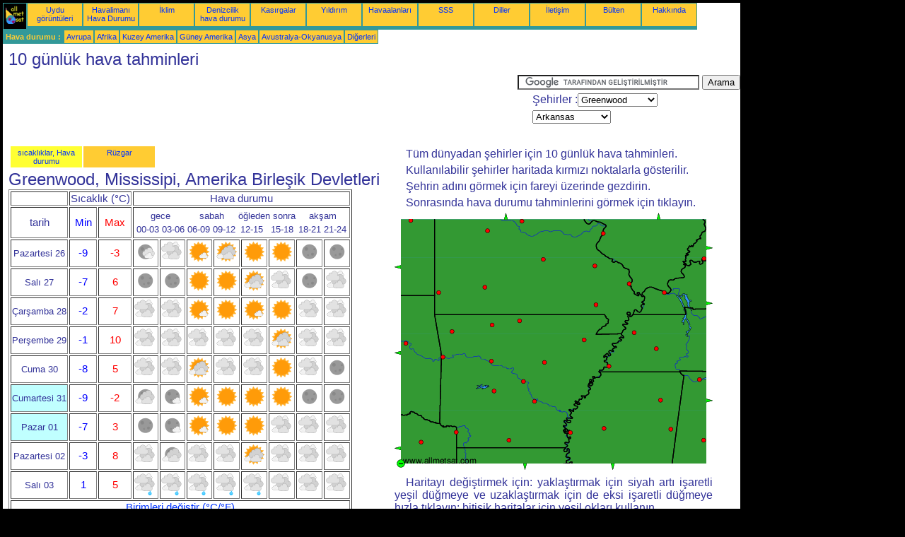

--- FILE ---
content_type: text/html; charset=UTF-8
request_url: https://tr.allmetsat.com/hava-durumu/arkansas.php?city=greenwood-us-ms
body_size: 4499
content:
<!doctype html>
<html lang="tr" dir="ltr"><head><META charset="UTF-8">
<title>10 günlük hava tahminleri: Greenwood, Mississipi Amerika Birleşik Devletleri</title><meta name="description" content="Tüm dünyadan şehirler için 10 günlük hava tahminleri.: sıcaklıklar, yağış, güneş, Bulutlar, Greenwood Mississipi Amerika Birleşik Devletleri"><meta name="author" content="allmetsat">
<meta name="viewport" content="width=device-width, initial-scale=1.0">
<link rel="stylesheet" href="https://www.allmetsat.com/data/stylem.css">
<script async src="//pagead2.googlesyndication.com/pagead/js/adsbygoogle.js"></script>
<script>
     (adsbygoogle = window.adsbygoogle || []).push({
          google_ad_client: "ca-pub-1098622469731978",
          enable_page_level_ads: true
     });
</script>
<!-- Global site tag (gtag.js) - Google Analytics -->
<script async src="https://www.googletagmanager.com/gtag/js?id=UA-9503816-19"></script>
<script>
  window.dataLayer = window.dataLayer || [];
  function gtag(){dataLayer.push(arguments);}
  gtag('js', new Date());

  gtag('config', 'UA-9503816-19');
</script>
</head>
<body class="noir">
<div id="overDiv" style="position:absolute; visibility:hidden; z-index:1000;"></div>
<script src="https://www.allmetsat.com/data/overlib_mini.js"></script>
<div id="main"><div class="vert">
<div class="noir"><a href="https://tr.allmetsat.com/index.html" target="_top"><img src="https://www.allmetsat.com/img/logo_allmetsat_p2.gif" alt="Ana Sayfa" width="26" height="26"></a></div>
<div class="oranf"><a href="https://tr.allmetsat.com/grafikler/goes_lit_ir.php">Uydu görüntüleri</a></div>
<div class="oranf"><a href="https://tr.allmetsat.com/metar-taf/arkansas.php?icao=KGWO">Havalimanı Hava Durumu</a></div><div class="oranf"><a href="https://tr.allmetsat.com/iklim/arkansas.php">İklim</a></div><div class="oranf"><a href="https://tr.allmetsat.com/denizcilik/kuzey-amerika.php">Denizcilik hava durumu</a></div>
<div class="oranf"><a href="https://tr.allmetsat.com/grafikler/syklon-atlas.php">Kasırgalar</a></div>
<div class="oranf"><a href="https://tr.allmetsat.com/grafikler/yildirim-usa.php">Yıldırım</a></div>
<div class="oranf"><a href="https://tr.allmetsat.com/hava-limani/arkansas.php?icao=KGWO">Havaalanları</a></div><div class="oranf"><a href="https://tr.allmetsat.com/faq.php">SSS</a></div>
<div class="oranf"><a href="https://tr.allmetsat.com/diller.php">Diller</a></div>
<div class="oranf"><a href="https://tr.allmetsat.com/Erisim.php">İletişim</a></div>
<div class="oranf"><a href="https://tr.allmetsat.com/news.php">Bülten</a></div>
<div class="oranf"><a href="https://tr.allmetsat.com/disclaimer.php">Hakkında</a></div>
</div>
<div class="vert">
 <div class="vertb">Hava durumu :</div>
 <div class="orang"><a href="https://tr.allmetsat.com/hava-durumu/avrupa.php">Avrupa</a></div>
 <div class="orang"><a href="https://tr.allmetsat.com/hava-durumu/afrika.php">Afrika</a></div>
 <div class="orang"><a href="https://tr.allmetsat.com/hava-durumu/kuzey-amerika.php">Kuzey Amerika</a></div>
 <div class="orang"><a href="https://tr.allmetsat.com/hava-durumu/guney-amerika.php">Güney Amerika</a></div>
 <div class="orang"><a href="https://tr.allmetsat.com/hava-durumu/asya.php">Asya</a></div>
 <div class="orang"><a href="https://tr.allmetsat.com/hava-durumu/avustralya-okyanusya.php">Avustralya-Okyanusya</a></div>
 <div class="orang"><a href="https://tr.allmetsat.com/hava-durumu/index.html">Diğerleri</a></div>
</div>
<div class="c5b"><h1>10 günlük hava tahminleri</h1></div>
<div class="pub">
<ins class="adsbygoogle adslot_728"
     style="display:block"
     data-ad-client="ca-pub-1098622469731978"
     data-ad-slot="9721930336"></ins>
<script async src="//pagead2.googlesyndication.com/pagead/js/adsbygoogle.js"></script>
<script>(adsbygoogle = window.adsbygoogle || []).push({});</script>
</div><div id="google">
<form action="https://tr.allmetsat.com/google.html" id="cse-search-box">
  <div>
    <input type="hidden" name="cx" value="partner-pub-1098622469731978:1323113849" />
    <input type="hidden" name="cof" value="FORID:10" />
    <input type="hidden" name="ie" value="UTF-8" />
    <input type="text" name="q" size="30" />
    <input type="submit" name="sa" value="Arama" />
  </div>
</form>
<script type="text/javascript" src="https://www.google.com/coop/cse/brand?form=cse-search-box&amp;lang=tr"></script>
<p>Şehirler :<select onchange="javascript:location.href = this.value;">
     <option value="arkansas.php?city=greenwood-us-ms">Greenwood</option>
     <option value="arkansas.php?city=cape-girardeau-us-mo">Cape Girardeau</option>
     <option value="arkansas.php?city=columbia-us-mo">Columbia</option>
     <option value="arkansas.php?city=columbus-us-ms">Columbus</option>
     <option value="arkansas.php?city=dyersburg-us-tn">Dyersburg</option>
     <option value="arkansas.php?city=el-dorado-us-ar">El Dorado</option>
     <option value="arkansas.php?city=evansville-us-in">Evansville</option>
     <option value="arkansas.php?city=farmington-us-mo">Farmington</option>
     <option value="arkansas.php?city=fayetteville-us-ar">Fayetteville</option>
     <option value="arkansas.php?city=florence-us-al">Florence</option>
     <option value="arkansas.php?city=fort-smith-us-ar">Fort Smith</option>
     <option value="arkansas.php?city=greenville-us-ms">Greenville</option>
     <option value="arkansas.php?city=greenwood-us-ms">Greenwood</option>
     <option value="arkansas.php?city=harrison-us-ar">Harrison</option>
     <option value="arkansas.php?city=hot-springs-us-ar">Hot Springs</option>
     <option value="arkansas.php?city=jackson-us-tn">Jackson</option>
     <option value="arkansas.php?city=jonesboro-us-ar">Jonesboro</option>
     <option value="arkansas.php?city=joplin-us-mo">Joplin</option>
     <option value="arkansas.php?city=lawrence-us-ks">Lawrence</option>
     <option value="arkansas.php?city=little-rock-us-ar">Little Rock</option>
     <option value="arkansas.php?city=memphis-us-tn">Memphis</option>
     <option value="arkansas.php?city=mountain-home-us-ar">Mountain Home</option>
     <option value="arkansas.php?city=mount-pleasant-us-tx">Mount Pleasant</option>
     <option value="arkansas.php?city=muskogee-us-ok">Muskogee</option>
     <option value="arkansas.php?city=paducah-us-ky">Paducah</option>
     <option value="arkansas.php?city=pine-bluff-us-ar">Pine Bluff</option>
     <option value="arkansas.php?city=poplar-bluff-us-mo">Poplar Bluff</option>
     <option value="arkansas.php?city=rolla-us-mo">Rolla</option>
     <option value="arkansas.php?city=russellville-us-ar">Russellville</option>
     <option value="arkansas.php?city=searcy-us-ar">Searcy</option>
     <option value="arkansas.php?city=sedalia-us-mo">Sedalia</option>
     <option value="arkansas.php?city=springfield-us-mo">Springfield</option>
     <option value="arkansas.php?city=st-louis-us-mo">St. Louis</option>
     <option value="arkansas.php?city=texarkana-us-ar">Texarkana</option>
     <option value="arkansas.php?city=tupelo-us-ms">Tupelo</option>
     <option value="arkansas.php?city=tuscaloosa-us-al">Tuscaloosa</option>
</select></p>
<p><select onchange="javascript:location.href = this.value;">
     <option value="arkansas.php">Arkansas</option>
     <option value="mississippi-alabama.php">Alabama</option>
     <option value="georgia-alabama.php">Georgia</option>
     <option value="illinois-indiana.php">Illinois</option>
     <option value="illinois-indiana.php">Indiana</option>
     <option value="kansas.php">Kansas</option>
     <option value="tennessee-kentucky.php">Kentucky</option>
     <option value="kuzey-amerika.php">Kuzey Amerika</option>
     <option value="louisiana.php">Louisiana</option>
     <option value="mississippi-alabama.php">Mississipi</option>
     <option value="missouri.php">Missouri</option>
     <option value="indiana-ohio.php">Ohio</option>
     <option value="oklahoma.php">Oklahoma</option>
     <option value="dogu-teksas.php">Teksas, doğu</option>
     <option value="tennessee-kentucky.php">Tennessee</option>
</select></p></div>
<div class="c4b">
<table><tr><td class=jaune><a href="https://tr.allmetsat.com/hava-durumu/arkansas.php?city=greenwood-us-ms">sıcaklıklar, Hava durumu</a></td><td class=orang><a href="https://tr.allmetsat.com/ruzgar/arkansas.php?city=greenwood-us-ms">Rüzgar</a></td></tr></table><h1>Greenwood, Mississipi, Amerika Birleşik Devletleri</h1><table border=1><tr><td></td><td colspan=2>Sıcaklık (°C)</td><td colspan=8>Hava durumu</td></tr><tr><td>tarih</td><td class="blue">Min</td><td class="red">Max</td><td colspan=8><table width=100%><tr><td  class="dix" colspan=2>gece</td><td  class="dix" colspan=2>sabah</td><td  class="dix" colspan=2>öğleden sonra</td><td  class="dix" colspan=2>akşam</td></tr><tr><td class="dix">00-03</td><td class="dix">03-06</td><td class="dix">06-09</td><td class="dix">09-12</td><td class="dix">12-15</td><td class="dix">15-18</td><td class="dix">18-21</td><td class="dix">21-24</td></tr></table></td></tr><tr><td class="dix">Pazartesi 26</td><td class="blue">-9</td><td class="red">-3</td><td><img src="https://www.allmetsat.com/img/ico/NSNN.gif" alt="parçalı bulutlu" title="parçalı bulutlu"></td><td><img src="https://www.allmetsat.com/img/ico/OONN.gif" alt="çok bulutlu" title="çok bulutlu"></td><td><img src="https://www.allmetsat.com/img/ico/JFNN.gif" alt="az bulutlu" title="az bulutlu"></td><td><img src="https://www.allmetsat.com/img/ico/JBNN.gif" alt="parçalı çok bulutlu" title="parçalı çok bulutlu"></td><td><img src="https://www.allmetsat.com/img/ico/JCNN.gif" alt="Açık gökyüzü" title="Açık gökyüzü"></td><td><img src="https://www.allmetsat.com/img/ico/JCNN.gif" alt="Açık gökyüzü" title="Açık gökyüzü"></td><td><img src="https://www.allmetsat.com/img/ico/NCNN.gif" alt="Açık gökyüzü" title="Açık gökyüzü"></td><td><img src="https://www.allmetsat.com/img/ico/NCNN.gif" alt="Açık gökyüzü" title="Açık gökyüzü"></td></tr><tr><td class="dix">Salı 27</td><td class="blue">-7</td><td class="red">6</td><td><img src="https://www.allmetsat.com/img/ico/NCNN.gif" alt="Açık gökyüzü" title="Açık gökyüzü"></td><td><img src="https://www.allmetsat.com/img/ico/NCNN.gif" alt="Açık gökyüzü" title="Açık gökyüzü"></td><td><img src="https://www.allmetsat.com/img/ico/JCNN.gif" alt="Açık gökyüzü" title="Açık gökyüzü"></td><td><img src="https://www.allmetsat.com/img/ico/JCNN.gif" alt="Açık gökyüzü" title="Açık gökyüzü"></td><td><img src="https://www.allmetsat.com/img/ico/JBNN.gif" alt="parçalı çok bulutlu" title="parçalı çok bulutlu"></td><td><img src="https://www.allmetsat.com/img/ico/OONN.gif" alt="çok bulutlu" title="çok bulutlu"></td><td><img src="https://www.allmetsat.com/img/ico/NCNN.gif" alt="Açık gökyüzü" title="Açık gökyüzü"></td><td><img src="https://www.allmetsat.com/img/ico/OONN.gif" alt="çok bulutlu" title="çok bulutlu"></td></tr><tr><td class="dix">Çarşamba 28</td><td class="blue">-2</td><td class="red">7</td><td><img src="https://www.allmetsat.com/img/ico/OONN.gif" alt="çok bulutlu" title="çok bulutlu"></td><td><img src="https://www.allmetsat.com/img/ico/OONN.gif" alt="çok bulutlu" title="çok bulutlu"></td><td><img src="https://www.allmetsat.com/img/ico/JFNN.gif" alt="az bulutlu" title="az bulutlu"></td><td><img src="https://www.allmetsat.com/img/ico/JCNN.gif" alt="Açık gökyüzü" title="Açık gökyüzü"></td><td><img src="https://www.allmetsat.com/img/ico/JFNN.gif" alt="az bulutlu" title="az bulutlu"></td><td><img src="https://www.allmetsat.com/img/ico/JCNN.gif" alt="Açık gökyüzü" title="Açık gökyüzü"></td><td><img src="https://www.allmetsat.com/img/ico/OONN.gif" alt="çok bulutlu" title="çok bulutlu"></td><td><img src="https://www.allmetsat.com/img/ico/OONN.gif" alt="çok bulutlu" title="çok bulutlu"></td></tr><tr><td class="dix">Perşembe 29</td><td class="blue">-1</td><td class="red">10</td><td><img src="https://www.allmetsat.com/img/ico/OONN.gif" alt="çok bulutlu" title="çok bulutlu"></td><td><img src="https://www.allmetsat.com/img/ico/OONN.gif" alt="çok bulutlu" title="çok bulutlu"></td><td><img src="https://www.allmetsat.com/img/ico/OONN.gif" alt="çok bulutlu" title="çok bulutlu"></td><td><img src="https://www.allmetsat.com/img/ico/OONN.gif" alt="çok bulutlu" title="çok bulutlu"></td><td><img src="https://www.allmetsat.com/img/ico/OONN.gif" alt="çok bulutlu" title="çok bulutlu"></td><td><img src="https://www.allmetsat.com/img/ico/JBNN.gif" alt="parçalı çok bulutlu" title="parçalı çok bulutlu"></td><td><img src="https://www.allmetsat.com/img/ico/OONN.gif" alt="çok bulutlu" title="çok bulutlu"></td><td><img src="https://www.allmetsat.com/img/ico/OONN.gif" alt="çok bulutlu" title="çok bulutlu"></td></tr><tr><td class="dix">Cuma 30</td><td class="blue">-8</td><td class="red">5</td><td><img src="https://www.allmetsat.com/img/ico/OONN.gif" alt="çok bulutlu" title="çok bulutlu"></td><td><img src="https://www.allmetsat.com/img/ico/OONN.gif" alt="çok bulutlu" title="çok bulutlu"></td><td><img src="https://www.allmetsat.com/img/ico/JBNN.gif" alt="parçalı çok bulutlu" title="parçalı çok bulutlu"></td><td><img src="https://www.allmetsat.com/img/ico/OONN.gif" alt="çok bulutlu" title="çok bulutlu"></td><td><img src="https://www.allmetsat.com/img/ico/OONN.gif" alt="çok bulutlu" title="çok bulutlu"></td><td><img src="https://www.allmetsat.com/img/ico/JCNN.gif" alt="Açık gökyüzü" title="Açık gökyüzü"></td><td><img src="https://www.allmetsat.com/img/ico/OONN.gif" alt="çok bulutlu" title="çok bulutlu"></td><td><img src="https://www.allmetsat.com/img/ico/NCNN.gif" alt="Açık gökyüzü" title="Açık gökyüzü"></td></tr><tr><td class="we">Cumartesi 31</td><td class="blue">-9</td><td class="red">-2</td><td><img src="https://www.allmetsat.com/img/ico/NBNN.gif" alt="parçalı çok bulutlu" title="parçalı çok bulutlu"></td><td><img src="https://www.allmetsat.com/img/ico/NFNN.gif" alt="az bulutlu" title="az bulutlu"></td><td><img src="https://www.allmetsat.com/img/ico/JFNN.gif" alt="az bulutlu" title="az bulutlu"></td><td><img src="https://www.allmetsat.com/img/ico/JCNN.gif" alt="Açık gökyüzü" title="Açık gökyüzü"></td><td><img src="https://www.allmetsat.com/img/ico/JCNN.gif" alt="Açık gökyüzü" title="Açık gökyüzü"></td><td><img src="https://www.allmetsat.com/img/ico/JCNN.gif" alt="Açık gökyüzü" title="Açık gökyüzü"></td><td><img src="https://www.allmetsat.com/img/ico/NCNN.gif" alt="Açık gökyüzü" title="Açık gökyüzü"></td><td><img src="https://www.allmetsat.com/img/ico/NCNN.gif" alt="Açık gökyüzü" title="Açık gökyüzü"></td></tr><tr><td class="we">Pazar 01</td><td class="blue">-7</td><td class="red">3</td><td><img src="https://www.allmetsat.com/img/ico/NCNN.gif" alt="Açık gökyüzü" title="Açık gökyüzü"></td><td><img src="https://www.allmetsat.com/img/ico/NFNN.gif" alt="az bulutlu" title="az bulutlu"></td><td><img src="https://www.allmetsat.com/img/ico/JFNN.gif" alt="az bulutlu" title="az bulutlu"></td><td><img src="https://www.allmetsat.com/img/ico/JCNN.gif" alt="Açık gökyüzü" title="Açık gökyüzü"></td><td><img src="https://www.allmetsat.com/img/ico/JCNN.gif" alt="Açık gökyüzü" title="Açık gökyüzü"></td><td><img src="https://www.allmetsat.com/img/ico/OONN.gif" alt="çok bulutlu" title="çok bulutlu"></td><td><img src="https://www.allmetsat.com/img/ico/OONN.gif" alt="çok bulutlu" title="çok bulutlu"></td><td><img src="https://www.allmetsat.com/img/ico/OONN.gif" alt="çok bulutlu" title="çok bulutlu"></td></tr><tr><td class="dix">Pazartesi 02</td><td class="blue">-3</td><td class="red">8</td><td><img src="https://www.allmetsat.com/img/ico/OONN.gif" alt="çok bulutlu" title="çok bulutlu"></td><td><img src="https://www.allmetsat.com/img/ico/NBNN.gif" alt="parçalı çok bulutlu" title="parçalı çok bulutlu"></td><td><img src="https://www.allmetsat.com/img/ico/OONN.gif" alt="çok bulutlu" title="çok bulutlu"></td><td><img src="https://www.allmetsat.com/img/ico/OONN.gif" alt="çok bulutlu" title="çok bulutlu"></td><td><img src="https://www.allmetsat.com/img/ico/JBNN.gif" alt="parçalı çok bulutlu" title="parçalı çok bulutlu"></td><td><img src="https://www.allmetsat.com/img/ico/OONN.gif" alt="çok bulutlu" title="çok bulutlu"></td><td><img src="https://www.allmetsat.com/img/ico/OONN.gif" alt="çok bulutlu" title="çok bulutlu"></td><td><img src="https://www.allmetsat.com/img/ico/OONN.gif" alt="çok bulutlu" title="çok bulutlu"></td></tr><tr><td class="dix">Salı 03</td><td class="blue">1</td><td class="red">5</td><td><img src="https://www.allmetsat.com/img/ico/OOAN.gif" alt="hafif yağmur" title="hafif yağmur"></td><td><img src="https://www.allmetsat.com/img/ico/OOAN.gif" alt="hafif yağmur" title="hafif yağmur"></td><td><img src="https://www.allmetsat.com/img/ico/OOAN.gif" alt="hafif yağmur" title="hafif yağmur"></td><td><img src="https://www.allmetsat.com/img/ico/OOAN.gif" alt="hafif yağmur" title="hafif yağmur"></td><td><img src="https://www.allmetsat.com/img/ico/OOAN.gif" alt="hafif yağmur" title="hafif yağmur"></td><td><img src="https://www.allmetsat.com/img/ico/OONN.gif" alt="çok bulutlu" title="çok bulutlu"></td><td><img src="https://www.allmetsat.com/img/ico/OONN.gif" alt="çok bulutlu" title="çok bulutlu"></td><td><img src="https://www.allmetsat.com/img/ico/OONN.gif" alt="çok bulutlu" title="çok bulutlu"></td></tr><tr><td colspan=11><a href=../birimleri.php>Birimleri değiştir (°C/°F)</a></td></tr></table></div><div class="c3">
<p>Tüm dünyadan şehirler için 10 günlük hava tahminleri.</p>
<p>Kullanılabilir şehirler haritada kırmızı noktalarla gösterilir.</p>
<p>Şehrin adını görmek için fareyi üzerinde gezdirin.</p>
<p>Sonrasında hava durumu tahminlerini görmek için tıklayın.</p>

<map NAME="zone">
<area SHAPE=CIRCLE href="arkansas.php?city=tuscaloosa-us-al" coords="436,321,4" onmouseover="return overlib('Tuscaloosa');" onmouseout="nd();">
<area SHAPE=CIRCLE href="arkansas.php?city=little-rock-us-ar" coords="182,238,4" onmouseover="return overlib('Little Rock');" onmouseout="nd();">
<area SHAPE=CIRCLE href="arkansas.php?city=harrison-us-ar" coords="138,158,4" onmouseover="return overlib('Harrison');" onmouseout="nd();">
<area SHAPE=CIRCLE href="arkansas.php?city=fayetteville-us-ar" coords="81,167,4" onmouseover="return overlib('Fayetteville');" onmouseout="nd();">
<area SHAPE=CIRCLE href="arkansas.php?city=fort-smith-us-ar" coords="68,204,4" onmouseover="return overlib('Fort Smith');" onmouseout="nd();">
<area SHAPE=CIRCLE href="arkansas.php?city=pine-bluff-us-ar" coords="198,266,4" onmouseover="return overlib('Pine Bluff');" onmouseout="nd();">
<area SHAPE=CIRCLE href="arkansas.php?city=jonesboro-us-ar" coords="268,179,4" onmouseover="return overlib('Jonesboro');" onmouseout="nd();">
<area SHAPE=CIRCLE href="arkansas.php?city=hot-springs-us-ar" coords="141,252,4" onmouseover="return overlib('Hot Springs');" onmouseout="nd();">
<area SHAPE=CIRCLE href="arkansas.php?city=mountain-home-us-ar" coords="177,152,4" onmouseover="return overlib('Mountain Home');" onmouseout="nd();">
<area SHAPE=CIRCLE href="arkansas.php?city=russellville-us-ar" coords="137,210,4" onmouseover="return overlib('Russellville');" onmouseout="nd();">
<area SHAPE=CIRCLE href="arkansas.php?city=searcy-us-ar" coords="212,211,4" onmouseover="return overlib('Searcy');" onmouseout="nd();">
<area SHAPE=CIRCLE href="arkansas.php?city=el-dorado-us-ar" coords="162,321,4" onmouseover="return overlib('El Dorado');" onmouseout="nd();">
<area SHAPE=CIRCLE href="arkansas.php?city=texarkana-us-ar" coords="87,310,4" onmouseover="return overlib('Texarkana');" onmouseout="nd();">
<area SHAPE=CIRCLE href="arkansas.php?city=evansville-us-in" coords="437,65,4" onmouseover="return overlib('Evansville');" onmouseout="nd();">
<area SHAPE=CIRCLE href="arkansas.php?city=lawrence-us-ks" coords="23,11,4" onmouseover="return overlib('Lawrence');" onmouseout="nd();">
<area SHAPE=CIRCLE href="arkansas.php?city=paducah-us-ky" coords="381,112,4" onmouseover="return overlib('Paducah');" onmouseout="nd();">
<area SHAPE=CIRCLE href="arkansas.php?city=columbus-us-ms" coords="390,305,4" onmouseover="return overlib('Columbus');" onmouseout="nd();">
<area SHAPE=CIRCLE href="arkansas.php?city=greenwood-us-ms" coords="296,304,4" onmouseover="return overlib('Greenwood');" onmouseout="nd();">
<area SHAPE=CIRCLE href="arkansas.php?city=greenville-us-ms" coords="248,310,4" onmouseover="return overlib('Greenville');" onmouseout="nd();">
<area SHAPE=CIRCLE href="arkansas.php?city=tupelo-us-ms" coords="376,265,4" onmouseover="return overlib('Tupelo');" onmouseout="nd();">
<area SHAPE=CIRCLE href="arkansas.php?city=cape-girardeau-us-mo" coords="331,100,4" onmouseover="return overlib('Cape Girardeau');" onmouseout="nd();">
<area SHAPE=CIRCLE href="arkansas.php?city=columbia-us-mo" coords="180,12,4" onmouseover="return overlib('Columbia');" onmouseout="nd();">
<area SHAPE=CIRCLE href="arkansas.php?city=farmington-us-mo" coords="283,75,4" onmouseover="return overlib('Farmington');" onmouseout="nd();">
<area SHAPE=CIRCLE href="arkansas.php?city=joplin-us-mo" coords="62,112,4" onmouseover="return overlib('Joplin');" onmouseout="nd();">
<area SHAPE=CIRCLE href="arkansas.php?city=st-louis-us-mo" coords="295,29,4" onmouseover="return overlib('St. Louis');" onmouseout="nd();">
<area SHAPE=CIRCLE href="arkansas.php?city=poplar-bluff-us-mo" coords="284,130,4" onmouseover="return overlib('Poplar Bluff');" onmouseout="nd();">
<area SHAPE=CIRCLE href="arkansas.php?city=rolla-us-mo" coords="210,66,4" onmouseover="return overlib('Rolla');" onmouseout="nd();">
<area SHAPE=CIRCLE href="arkansas.php?city=sedalia-us-mo" coords="131,25,4" onmouseover="return overlib('Sedalia');" onmouseout="nd();">
<area SHAPE=CIRCLE href="arkansas.php?city=springfield-us-mo" coords="128,105,4" onmouseover="return overlib('Springfield');" onmouseout="nd();">
<area SHAPE=CIRCLE href="arkansas.php?city=muskogee-us-ok" coords="16,184,4" onmouseover="return overlib('Muskogee');" onmouseout="nd();">
<area SHAPE=CIRCLE href="arkansas.php?city=dyersburg-us-tn" coords="338,169,4" onmouseover="return overlib('Dyersburg');" onmouseout="nd();">
<area SHAPE=CIRCLE href="arkansas.php?city=jackson-us-tn" coords="370,192,4" onmouseover="return overlib('Jackson');" onmouseout="nd();">
<area SHAPE=CIRCLE href="arkansas.php?city=memphis-us-tn" coords="303,217,4" onmouseover="return overlib('Memphis');" onmouseout="nd();">
<area SHAPE=CIRCLE href="arkansas.php?city=mount-pleasant-us-tx" coords="38,324,4" onmouseover="return overlib('Mount Pleasant');" onmouseout="nd();">
<area SHAPE=CIRCLE href="arkansas.php?city=florence-us-al" coords="431,235,4" onmouseover="return overlib('Florence');" onmouseout="nd();">
<area SHAPE=POLY href="kansas.php" coords="9,80,9,72,1,76" onmouseover="return overlib('Kansas');" onmouseout="nd();">
<area SHAPE=POLY href="oklahoma.php" coords="9,202,9,194,1,198" onmouseover="return overlib('Oklahoma');" onmouseout="nd();">
<area SHAPE=POLY href="dogu-teksas.php" coords="9,336,9,328,1,332" onmouseover="return overlib('Teksas, doğu');" onmouseout="nd();">
<area SHAPE=POLY href="louisiana.php" coords="180,354,188,354,184,362" onmouseover="return overlib('Louisiana');" onmouseout="nd();">
<area SHAPE=POLY href="missouri.php" coords="153,9,161,9,157,1" onmouseover="return overlib('Missouri');" onmouseout="nd();">
<area SHAPE=POLY href="illinois-indiana.php" coords="369,9,377,9,373,1" onmouseover="return overlib('Illinois, Indiana');" onmouseout="nd();">
<area SHAPE=POLY href="tennessee-kentucky.php" coords="440,124,440,132,448,128" onmouseover="return overlib('Tennessee, Kentucky');" onmouseout="nd();">
<area SHAPE=POLY href="mississippi-alabama.php" coords="304,354,312,354,308,362" onmouseover="return overlib('Mississipi, Alabama');" onmouseout="nd();">
<area SHAPE=POLY href="georgia-alabama.php" coords="440,261,440,269,448,265" onmouseover="return overlib('Georgia, Alabama');" onmouseout="nd();">
<area SHAPE=POLY href="indiana-ohio.php" coords="440,45,440,53,448,49" onmouseover="return overlib('Indiana, Ohio');" onmouseout="nd();">
<area SHAPE=CIRCLE href="kuzey-amerika.php" coords="9,354,5" onmouseover="return overlib('Kuzey Amerika');" onmouseout="nd();">
</map><img src="https://www.allmetsat.com/img/meteo/c540.gif" width="450" height="364" USEMAP="#zone">
<p>Haritayı değiştirmek için: yaklaştırmak için siyah artı işaretli yeşil düğmeye ve uzaklaştırmak için de eksi işaretli düğmeye hızla tıklayın; bitişik haritalar için yeşil okları kullanın.</p>

</div><br>
<div id="footer"><p>Bu sitedeki bilgilerin kullanımı bir <a href="https://tr.allmetsat.com/disclaimer.php">feragatname</a>'ye tabidir.</p></div>
<div class="vert">
 <div class="vertb">Hava durumu :</div>
 <div class="orang"><a href="https://tr.allmetsat.com/hava-durumu/avrupa.php">Avrupa</a></div>
 <div class="orang"><a href="https://tr.allmetsat.com/hava-durumu/afrika.php">Afrika</a></div>
 <div class="orang"><a href="https://tr.allmetsat.com/hava-durumu/kuzey-amerika.php">Kuzey Amerika</a></div>
 <div class="orang"><a href="https://tr.allmetsat.com/hava-durumu/guney-amerika.php">Güney Amerika</a></div>
 <div class="orang"><a href="https://tr.allmetsat.com/hava-durumu/asya.php">Asya</a></div>
 <div class="orang"><a href="https://tr.allmetsat.com/hava-durumu/avustralya-okyanusya.php">Avustralya-Okyanusya</a></div>
 <div class="orang"><a href="https://tr.allmetsat.com/hava-durumu/index.html">Diğerleri</a></div>
</div>
<div class="vert">
<div class="orang"><a href="https://tr.allmetsat.com/grafikler/goes_lit_ir.php">Uydu görüntüleri</a></div>
<div class="orang"><a href="https://tr.allmetsat.com/metar-taf/arkansas.php?icao=KGWO">Havalimanı Hava Durumu</a></div><div class="orang"><a href="https://tr.allmetsat.com/iklim/arkansas.php">İklim</a></div><div class="orang"><a href="https://tr.allmetsat.com/denizcilik/kuzey-amerika.php">Denizcilik hava durumu</a></div>
<div class="orang"><a href="https://tr.allmetsat.com/grafikler/syklon-atlas.php">Kasırgalar</a></div>
<div class="orang"><a href="https://tr.allmetsat.com/grafikler/yildirim-usa.php">Yıldırım</a></div>
<div class="orang"><a href="https://tr.allmetsat.com/hava-limani/arkansas.php?icao=KGWO">Havaalanları</a></div><div class="orang"><a href="https://tr.allmetsat.com/faq.php">SSS</a></div>
<div class="orang"><a href="https://tr.allmetsat.com/diller.php">Diller</a></div>
<div class="orang"><a href="https://tr.allmetsat.com/Erisim.php">İletişim</a></div>
<div class="orang"><a href="https://tr.allmetsat.com/news.php">Bülten</a></div>
<div class="orang"><a href="https://tr.allmetsat.com/disclaimer.php">Hakkında</a></div>
</div>
<div class="c5b">
 <!-- AddThis Button BEGIN -->
 <div class="addthis_toolbox addthis_default_style ">
  <a class="addthis_button_preferred_1"></a>
  <a class="addthis_button_preferred_2"></a>
  <a class="addthis_button_preferred_3"></a>
  <a class="addthis_button_preferred_4"></a>
  <a class="addthis_button_compact"></a>
 </div>
 <script type="text/javascript" src="https://s7.addthis.com/js/250/addthis_widget.js#pubid=xa-4f37ede978ec5e25"></script>
 <!-- AddThis Button END -->
</div>
<script> 
var $buoop = {c:2}; 
function $buo_f(){ 
 var e = document.createElement("script"); 
 e.src = "//browser-update.org/update.min.js"; 
 document.body.appendChild(e);
};
try {document.addEventListener("DOMContentLoaded", $buo_f,false)}
catch(e){window.attachEvent("onload", $buo_f)}
</script> 
</div></body></html>


--- FILE ---
content_type: text/html; charset=utf-8
request_url: https://www.google.com/recaptcha/api2/aframe
body_size: 118
content:
<!DOCTYPE HTML><html><head><meta http-equiv="content-type" content="text/html; charset=UTF-8"></head><body><script nonce="CwveNZUwCp-nxrH44lAJzQ">/** Anti-fraud and anti-abuse applications only. See google.com/recaptcha */ try{var clients={'sodar':'https://pagead2.googlesyndication.com/pagead/sodar?'};window.addEventListener("message",function(a){try{if(a.source===window.parent){var b=JSON.parse(a.data);var c=clients[b['id']];if(c){var d=document.createElement('img');d.src=c+b['params']+'&rc='+(localStorage.getItem("rc::a")?sessionStorage.getItem("rc::b"):"");window.document.body.appendChild(d);sessionStorage.setItem("rc::e",parseInt(sessionStorage.getItem("rc::e")||0)+1);localStorage.setItem("rc::h",'1769419621568');}}}catch(b){}});window.parent.postMessage("_grecaptcha_ready", "*");}catch(b){}</script></body></html>